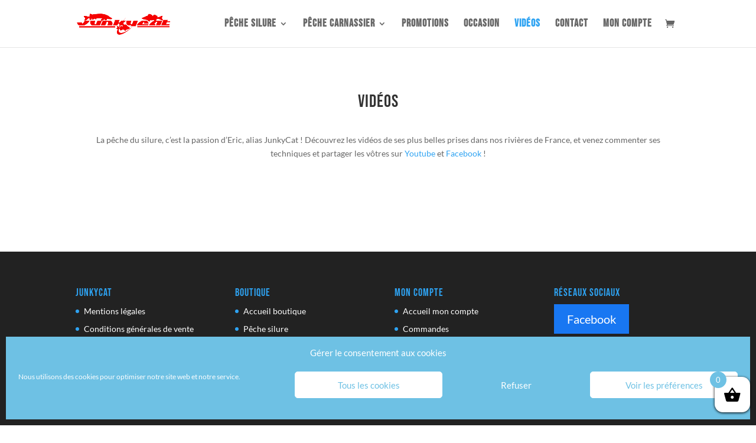

--- FILE ---
content_type: text/css
request_url: https://junkycat.net/wp-content/et-cache/global/et-divi-customizer-global.min.css?ver=1766843067
body_size: 2116
content:
.container,.et_pb_row,.et_pb_slider .et_pb_container,.et_pb_fullwidth_section .et_pb_title_container,.et_pb_fullwidth_section .et_pb_title_featured_container,.et_pb_fullwidth_header:not(.et_pb_fullscreen) .et_pb_fullwidth_header_container{max-width:1920px}.et_boxed_layout #page-container,.et_boxed_layout.et_non_fixed_nav.et_transparent_nav #page-container #top-header,.et_boxed_layout.et_non_fixed_nav.et_transparent_nav #page-container #main-header,.et_fixed_nav.et_boxed_layout #page-container #top-header,.et_fixed_nav.et_boxed_layout #page-container #main-header,.et_boxed_layout #page-container .container,.et_boxed_layout #page-container .et_pb_row{max-width:2080px}.nav li ul{border-color:#6ec1e4}#main-header .nav li ul a{color:rgba(0,0,0,0.7)}#top-menu li a{font-size:18px}body.et_vertical_nav .container.et_search_form_container .et-search-form input{font-size:18px!important}#top-menu li a,.et_search_form_container input{letter-spacing:1px}.et_search_form_container input::-moz-placeholder{letter-spacing:1px}.et_search_form_container input::-webkit-input-placeholder{letter-spacing:1px}.et_search_form_container input:-ms-input-placeholder{letter-spacing:1px}.footer-widget .et_pb_widget div,.footer-widget .et_pb_widget ul,.footer-widget .et_pb_widget ol,.footer-widget .et_pb_widget label{line-height:1.7em}#et-footer-nav .bottom-nav li.current-menu-item a{color:#2ea3f2}#footer-bottom .et-social-icon a{color:#6ec1e4}.woocommerce a.button.alt,.woocommerce-page a.button.alt,.woocommerce button.button.alt,.woocommerce button.button.alt.disabled,.woocommerce-page button.button.alt,.woocommerce-page button.button.alt.disabled,.woocommerce input.button.alt,.woocommerce-page input.button.alt,.woocommerce #respond input#submit.alt,.woocommerce-page #respond input#submit.alt,.woocommerce #content input.button.alt,.woocommerce-page #content input.button.alt,.woocommerce a.button,.woocommerce-page a.button,.woocommerce button.button,.woocommerce-page button.button,.woocommerce input.button,.woocommerce-page input.button,.woocommerce #respond input#submit,.woocommerce-page #respond input#submit,.woocommerce #content input.button,.woocommerce-page #content input.button,.woocommerce-message a.button.wc-forward,body .et_pb_button{border-radius:0px}.woocommerce.et_pb_button_helper_class a.button.alt,.woocommerce-page.et_pb_button_helper_class a.button.alt,.woocommerce.et_pb_button_helper_class button.button.alt,.woocommerce.et_pb_button_helper_class button.button.alt.disabled,.woocommerce-page.et_pb_button_helper_class button.button.alt,.woocommerce-page.et_pb_button_helper_class button.button.alt.disabled,.woocommerce.et_pb_button_helper_class input.button.alt,.woocommerce-page.et_pb_button_helper_class input.button.alt,.woocommerce.et_pb_button_helper_class #respond input#submit.alt,.woocommerce-page.et_pb_button_helper_class #respond input#submit.alt,.woocommerce.et_pb_button_helper_class #content input.button.alt,.woocommerce-page.et_pb_button_helper_class #content input.button.alt,.woocommerce.et_pb_button_helper_class a.button,.woocommerce-page.et_pb_button_helper_class a.button,.woocommerce.et_pb_button_helper_class button.button,.woocommerce-page.et_pb_button_helper_class button.button,.woocommerce.et_pb_button_helper_class input.button,.woocommerce-page.et_pb_button_helper_class input.button,.woocommerce.et_pb_button_helper_class #respond input#submit,.woocommerce-page.et_pb_button_helper_class #respond input#submit,.woocommerce.et_pb_button_helper_class #content input.button,.woocommerce-page.et_pb_button_helper_class #content input.button,body.et_pb_button_helper_class .et_pb_button,body.et_pb_button_helper_class .et_pb_module.et_pb_button{color:#41b7e2}body .et_pb_bg_layout_light.et_pb_button:hover,body .et_pb_bg_layout_light .et_pb_button:hover,body .et_pb_button:hover{color:#ffffff!important;background-color:#6ec1e4;border-radius:0px}.woocommerce a.button.alt:hover,.woocommerce-page a.button.alt:hover,.woocommerce button.button.alt:hover,.woocommerce button.button.alt.disabled:hover,.woocommerce-page button.button.alt:hover,.woocommerce-page button.button.alt.disabled:hover,.woocommerce input.button.alt:hover,.woocommerce-page input.button.alt:hover,.woocommerce #respond input#submit.alt:hover,.woocommerce-page #respond input#submit.alt:hover,.woocommerce #content input.button.alt:hover,.woocommerce-page #content input.button.alt:hover,.woocommerce a.button:hover,.woocommerce-page a.button:hover,.woocommerce button.button:hover,.woocommerce-page button.button:hover,.woocommerce input.button:hover,.woocommerce-page input.button:hover,.woocommerce #respond input#submit:hover,.woocommerce-page #respond input#submit:hover,.woocommerce #content input.button:hover,.woocommerce-page #content input.button:hover{color:#ffffff!important;background-color:#6ec1e4!important;border-radius:0px}h1,h2,h3,h4,h5,h6,.et_quote_content blockquote p,.et_pb_slide_description .et_pb_slide_title{letter-spacing:1px}@media only screen and (min-width:981px){.et_header_style_centered.et_hide_primary_logo #main-header:not(.et-fixed-header) .logo_container,.et_header_style_centered.et_hide_fixed_logo #main-header.et-fixed-header .logo_container{height:11.88px}.et_header_style_left .et-fixed-header #et-top-navigation,.et_header_style_split .et-fixed-header #et-top-navigation{padding:33px 0 0 0}.et_header_style_left .et-fixed-header #et-top-navigation nav>ul>li>a,.et_header_style_split .et-fixed-header #et-top-navigation nav>ul>li>a{padding-bottom:33px}.et_header_style_centered header#main-header.et-fixed-header .logo_container{height:66px}.et_header_style_split #main-header.et-fixed-header .centered-inline-logo-wrap{width:66px;margin:-66px 0}.et_header_style_split .et-fixed-header .centered-inline-logo-wrap #logo{max-height:66px}.et_pb_svg_logo.et_header_style_split .et-fixed-header .centered-inline-logo-wrap #logo{height:66px}.et_header_style_slide .et-fixed-header #et-top-navigation,.et_header_style_fullscreen .et-fixed-header #et-top-navigation{padding:24px 0 24px 0!important}}@media only screen and (min-width:2400px){.et_pb_row{padding:48px 0}.et_pb_section{padding:96px 0}.single.et_pb_pagebuilder_layout.et_full_width_page .et_post_meta_wrapper{padding-top:144px}.et_pb_fullwidth_section{padding:0}}	h1,h2,h3,h4,h5,h6{font-family:'Bebas Neue',display}body,input,textarea,select{font-family:'Lato',Helvetica,Arial,Lucida,sans-serif}#main-header,#et-top-navigation{font-family:'Bebas Neue',display}h1,h2,h3,h4,h5,h6,#top-menu-nav{font-family:'Bebas Neue'}#top-menu-nav{font-size:18px}.et_shop_image img{border:2px solid #6ec1e4}.et_shop_image::before{content:"T";font-family:"ETmodules"!important;font-size:32px;display:block;opacity:0;position:absolute;top:50%;left:50%;transform:translate(-50%,-50%);transition:all .4s;z-index:6}.et_shop_image:hover::before{opacity:1}.et_shop_image::after{content:"";position:absolute;width:calc(100% - 4px);top:2px;left:2px;height:calc(100% - 4px);background-color:white;z-index:5;display:block;opacity:0;transition:all .4s}.et_shop_image:hover::after{opacity:.9}.et_overlay{display:none}.woocommerce-page ul.products li.product .price{color:#6ec1e4!important}.woocommerce-message,.woocommerce-error li{display:flex;flex-direction:column-reverse;align-items:center}.woocommerce-error{background:indianred!important}.woocommerce-message a.button.wc-forward,.woocommerce-message a.button.wc-forward:hover{color:white!important;border:2px solid white!important;background:transparent;margin-top:1em}.woocommerce-error a.button.wc-forward,.woocommerce-error a.button.wc-forward:hover{color:white!important;border:2px solid white!important;background:transparent;margin-top:1em}#footer-widgets button.facebook{padding:.3em 1em!important;transition:all 300ms ease 0ms;font-size:20px;font-weight:500;line-height:1.7em!important;border:2px solid #1877f2;background-color:#1877f2;color:white;margin:0 1em 1em 0}#footer-widgets button.facebook:hover{background-color:white;border-color:white;color:#1877f2;cursor:pointer}#footer-widgets button.youtube{padding:.3em 1em!important;transition:all 300ms ease 0ms;font-size:20px;font-weight:500;line-height:1.7em!important;border:2px solid #FF0000;background-color:#FF0000;color:white}#footer-widgets button.youtube:hover{background-color:white;border-color:white;color:#FF0000;cursor:pointer}#sidebar #woocommerce_product_search-1 form{display:flex}#sidebar #woocommerce-product-search-field-0{border:2px solid #6ec1e4;line-height:2.5em}#sidebar #woocommerce_product_search-1 button{font-family:'ETmodules';background:#6ec1e4;border:2px solid #6ec1e4;color:white;cursor:pointer;width:3.5em}.wpforms-container input[type=text],.wpforms-container input[type=email],.wpforms-container textarea{border:2px solid #6ec1e4;height:2.5em}#wpforms-submit-12{padding:.3em 1em!important;transition:all 300ms ease 0ms;font-size:20px;font-weight:500;line-height:1.7em!important;border:2px solid #6ec1e4;background-color:transparent;color:#6ec1e4;margin:0 1em 1em 0}#wpforms-submit-12:hover{background-color:#6ec1e4;color:white;cursor:pointer}#menu-lateral{text-transform:uppercase;font-size:.8em}#menu-lateral .menu-item-has-children>a{font-weight:bold}#pwb_filter_by_brand_widget-4 ul li{text-transform:uppercase;font-size:.8em}#yrc-shell-0 .yrc-brand{background:#6ec1e4!important}body.single-product #sidebar{display:none}body.single-product #left-area{width:100%}body.single-product #main-content .container::before{background-color:transparent}@media(max-width:767px){#slider-concours .et_pb_slide_image{display:block!important;position:absolute;top:50px}#slider-concours .et_pb_slide_image img{max-width:100%;max-height:200px!important}#slider-concours .et_pb_container{width:250px}#slider-concours .et_pb_slide_description{top:250px;position:absolute}}#bapf_1 h3{font-size:18px;letter-spacing:1px}.bapf_body,.pwb-filter-products{text-transform:uppercase;font-size:smaller}#text-2 li.product{width:100%!important}#gift_card ul.products{display:flex;justify-content:center}ul.tabs.wc-tabs,#tab-pwb_tab{display:none}#tab-description,#tab-reviews{display:block!important}.term-description{margin-top:2em}